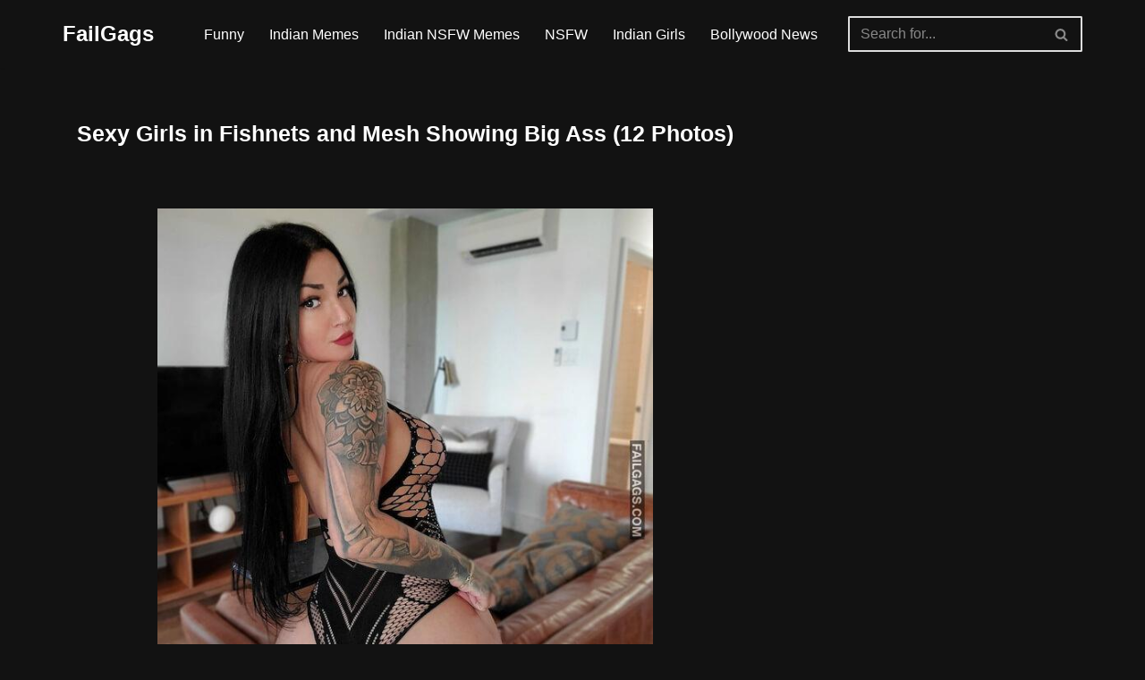

--- FILE ---
content_type: text/html; charset=utf-8
request_url: https://www.google.com/recaptcha/api2/aframe
body_size: 266
content:
<!DOCTYPE HTML><html><head><meta http-equiv="content-type" content="text/html; charset=UTF-8"></head><body><script nonce="pske2qb343Aefp-dF9H8Sw">/** Anti-fraud and anti-abuse applications only. See google.com/recaptcha */ try{var clients={'sodar':'https://pagead2.googlesyndication.com/pagead/sodar?'};window.addEventListener("message",function(a){try{if(a.source===window.parent){var b=JSON.parse(a.data);var c=clients[b['id']];if(c){var d=document.createElement('img');d.src=c+b['params']+'&rc='+(localStorage.getItem("rc::a")?sessionStorage.getItem("rc::b"):"");window.document.body.appendChild(d);sessionStorage.setItem("rc::e",parseInt(sessionStorage.getItem("rc::e")||0)+1);localStorage.setItem("rc::h",'1769121759407');}}}catch(b){}});window.parent.postMessage("_grecaptcha_ready", "*");}catch(b){}</script></body></html>